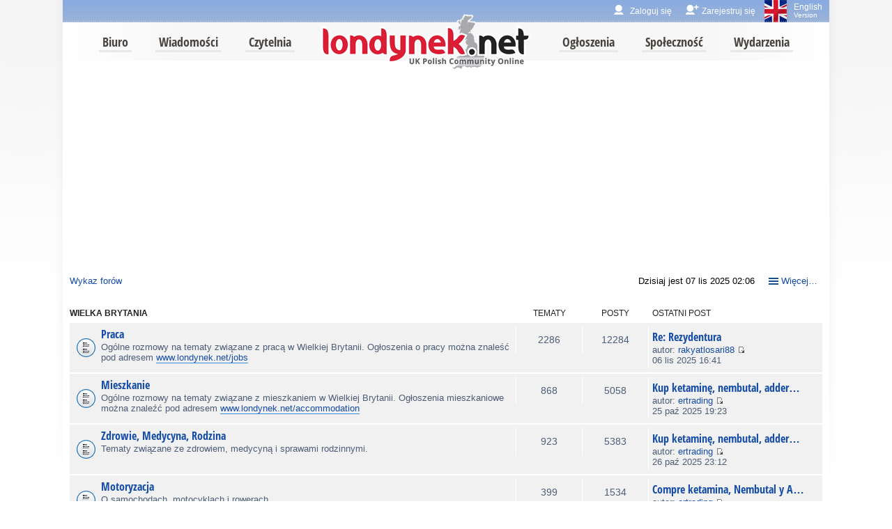

--- FILE ---
content_type: text/html; charset=UTF-8
request_url: https://forum.londynek.net/index.php?sid=3a906b56d85bd95f96a6459a6d939bfb
body_size: 10369
content:
<!DOCTYPE html>
<html dir="ltr" lang="pl">
<head>
<meta charset="utf-8">
<link rel="shortcut icon" href="https://londynek.net/favicon.ico" type="image/x-icon">
<meta name="viewport" content="width=device-width" />

<title>Londynek - Wykaz forów</title>

<meta name="google-site-verification" content="WJA0PskzaKJGt2cIgOvmCCS7cXNIeDskCOViRLuRlEU" />

   <link rel="alternate" type="application/atom+xml" title="Kanał - Londynek" href="http://forum.londynek.net/feed.php" />         <link rel="alternate" type="application/atom+xml" title="Kanał - Nowe tematy" href="http://forum.londynek.net/feed.php?mode=topics" />         

<!--
   phpBB style name: londynek
   Based on style:   prosilver (this is the default phpBB3 style)
   Original author:  Tom Beddard ( http://www.subBlue.com/ )
   Modified by:
-->

<link href="./styles/londynek/theme/print.css?assets_version=9" rel="stylesheet" type="text/css" media="print" title="printonly" />
<link href="./styles/londynek/theme/stylesheet.css?assets_version=9" rel="stylesheet" type="text/css" media="screen, projection" />
<link href="./styles/londynek/theme/pl/stylesheet.css?assets_version=9" rel="stylesheet" type="text/css" media="screen, projection" />
<link href="./styles/londynek/theme/responsive.css?assets_version=9" rel="stylesheet" type="text/css" media="only screen and (max-width: 700px), only screen and (max-device-width: 700px)" />



<!--[if lte IE 9]>
   <link href="./styles/londynek/theme/tweaks.css?assets_version=9" rel="stylesheet" type="text/css" media="screen, projection" />
<![endif]-->





<link rel="stylesheet" type="text/css" href="https://londynek.net/_css/live/forums.css?v=4" />
<link rel="stylesheet" type="text/css" href="./styles/londynek/theme/fonts.css?v=5"/>

<!-- Start Alexa Certify Javascript 

<script type="text/javascript">
_atrk_opts = { atrk_acct:"U1yUj1a0CM00GC", domain:"londynek.net",dynamic: true};
(function() { var as = document.createElement('script'); as.type = 'text/javascript'; as.async = true; as.src = "https://d31qbv1cthcecs.cloudfront.net/atrk.js"; var s = document.getElementsByTagName('script')[0];s.parentNode.insertBefore(as, s); })();
</script>
<noscript><img src="https://d5nxst8fruw4z.cloudfront.net/atrk.gif?account=U1yUj1a0CM00GC" style="display:none" height="1" width="1" alt="" /></noscript>
<!-- End Alexa Certify Javascript -->

</head>
<body id="phpbb" class="nojs notouch section-index ltr ">


<div id="wrap">
   <a id="top" class="anchor" accesskey="t"></a>

       <script type="text/javascript" src="https://cache.consentframework.com/js/pa/23816/c/KMvlh/stub" charset="utf-8"></script>
    <script type="text/javascript" src="https://choices.consentframework.com/js/pa/23816/c/KMvlh/cmp" charset="utf-8" async></script>
    <!-- Yieldrieser //-->
    <script src="https://ajax.googleapis.com/ajax/libs/jquery/3.5.1/jquery.min.js"></script>
    <script type="text/javascript" src="https://cdnjs.cloudflare.com/ajax/libs/jquery-cookie/1.4.1/jquery.cookie.min.js"></script>
    <script src="//cdnjs.cloudflare.com/ajax/libs/postscribe/2.0.8/postscribe.min.js"></script>

    <script>
                        function getCookie2(name) {
                            var value = "; " + document.cookie;
                            var parts = value.split("; " + name + "=");
                            if (parts.length == 2) return parts.pop().split(";").shift();
                          }
                          
                          window.consentCookie = getCookie2('yreuconsent');
                    
                    
                    var adformtag = adformtag || [];
                    adformtag.push(function () {
                        const consent = $.cookie('yreuconsent');
    
                        if (!consent) {
                            return;
                        }
    
                        adformtag.setRequestParam('gdpr', '1'); // default value is 0, set to 1 if user is in GDPR affected area
                        adformtag.setRequestParam('gdpr_consent', consent);
                    });
    
	var googletag = googletag || {};
		googletag.cmd = googletag.cmd || [];

		var g_ads_enabled = typeof g_ads_enabled === "undefined"
			? true
			: g_ads_enabled;

		__tcfapi('getTCData', 2, (tcData, success) => {

	// adsbygoogle
	(() => {
				if (!success || !g_ads_enabled) {
					return;
				}

				const listenerId = tcData.listenerId;
				const eventStatus = tcData.eventStatus;
				if (!eventStatus && tcData.gdprApplies) {
					return;
				}
				if ((eventStatus === "tcloaded" || eventStatus === "useractioncomplete" || eventStatus === "cmpuishown" || !tcData.gdprApplies)) {
					if (!tcData.gdprApplies || (tcData.tcString && tcData.vendor.consents[755] && ((tcData.purpose.consents[1] && !tcData.purposeOneTreatment) || (tcData.publisherCC === 'DE' && tcData.purposeOneTreatment)))) {
						var tgads = document.createElement('script');
						tgads.async = true;
						tgads.setAttribute("data-ad-client", "ca-pub-8071289056154107");
						tgads.src = '//pagead2.googlesyndication.com/pagead/js/adsbygoogle.js';
						var taggads = document.getElementsByTagName('head')[0];
						taggads.appendChild(tgads);
						__tcfapi('removeEventListener', 2, () => {}, listenerId);
					}
				}
	})();

        // gpt
        (() => {
            if (!success || !g_ads_enabled) {
                return;
            }
    
            const listenerId = tcData.listenerId;
            const eventStatus = tcData.eventStatus;
    
            if (!eventStatus && tcData.gdprApplies) {
                return;
            }
    
            if (eventStatus === "tcloaded" || eventStatus === "useractioncomplete" || eventStatus === "cmpuishown" || !tcData.gdprApplies) {
                if (!tcData.gdprApplies || (tcData.tcString && tcData.vendor.consents[755] && (tcData.purpose.consents[1] || ((tcData.purpose.consents[2] || tcData.purpose.legitimateInterests[2]) && tcData.publisherCC === 'DE' && tcData.purposeOneTreatment)))) {
                    var gads = document.createElement('script');
                    gads.async = true;
                    gads.type = 'text/javascript';
                    var useSSL = 'https:' === document.location.protocol;
                    gads.src = (useSSL ? 'https:' : 'http:') +
                        '//www.googletagservices.com/tag/js/gpt.js';
                    var node = document.getElementsByTagName('script')[0];
                    node.parentNode.insertBefore(gads, node);
                    __tcfapi('removeEventListener', 2, () => {}, listenerId);
                }
            }
        })();
    
    
    
        // helper cookie
        (() => {
            if (!success || $.cookie('yreuconsent')) {
                return;
            }
    
            var expires = new Date();
            expires.setTime(expires.getTime() + (10 * 365 * 24 * 60 * 60 * 1000));
    
            $.cookie('yreuconsent', tcData.tcString, {
                path: '/',
                expires: expires
            });
        })();
        function getCookie(name) {
            var value = "; " + document.cookie;
            var parts = value.split("; " + name + "=");
            if (parts.length == 2) return parts.pop().split(";").shift();
          }
          
          window.consentCookie = getCookie('yreuconsent');

	});
    
    </script>    

  <header>
    <div class="cL"></div>
    <div class="top">
      <div class="facebook-like-on-top"></div>
            <nav id="options" class="anonymous">
      <ul>
                    <li><a class="icH login" href="./ucp.php?mode=login&amp;sid=7295ac0b80b5fd3d711b376f80a421c5" title="Zaloguj się na moje konto">Zaloguj się</a></li>
                        <li data-skip-responsive="true"><a class="icH register" href="./ucp.php?mode=register&amp;sid=7295ac0b80b5fd3d711b376f80a421c5" title="Nie masz konta? Zarejestruj się!" role="menuitem">Zarejestruj się</a></li>
            

                              <li><a class="icH lang pl" href="https://londynek.net/en/">English<span>Version</span></a></li>
      </ul>
      </nav>
    <div class="ornament"></div>
    </div>
    <div class="content">
      <nav id="menu">

      <ul class="_clr">
          <li>
            <div class="menuList"><span class="lid"></span><a class="" rel="nofollow" href="https://londynek.net/biuro/">Biuro</a></div>
            <div class="submenuList">
              <table>
                <tr><td><a rel="nofollow" href="https://londynek.net/biuro/FAQ,/biuro/cat?cat_id=12"><span>O nas</span></a></td></tr>
                <tr><td><a rel="nofollow" href="https://londynek.net/biuro/biuro/Dane+kontaktowe+czytelnia,/biuro/cat?cat_id=13"><span>Kontakt</span></a></td></tr>
                <tr><td><a rel="nofollow" href="https://londynek.net/biuro/Dane+kontaktowe+czytelnia,/biuro/cat?cat_id=15"><span>Reklama</span></a></td></tr>
                <tr><td><a rel="nofollow" href="https://londynek.net/biuro/FAQ,/biuro/article?jdnews_id=3173218"><span>FAQ</span></a></td></tr>
              </table>
            </div>
          </li>
          <li>
            <div class="menuList"><span class="lid"></span><a class="" href="https://londynek.net/wiadomosci/">Wiadomości</a></div>
            <div class="submenuList">
              <table>
                <tr><td><a href="https://londynek.net/wiadomosci/cat?cat_id=40"><span>Wielka Brytania</span></a></td></tr>
                <tr><td><a href="https://londynek.net/wiadomosci/cat?cat_id=39"><span>Polska</span></a></td></tr>
                <tr><td><a href="https://londynek.net/wiadomosci/cat?cat_id=46"><span>Irlandia</span></a></td></tr>
                <tr><td><a href="https://londynek.net/wiadomosci/cat?cat_id=45"><span>Źwiat</span></a></td></tr>
                <tr><td><a href="https://londynek.net/wiadomosci/cat?cat_id=41"><span>Sport</span></a></td></tr>
                <tr><td><div class="hrDotted"></div></td></tr>
                <tr><td><a href="https://londynek.net/newslajt/"><span>Londynek Lajt</span></a></td></tr>
                <tr><td><a href="https://londynek.net/ukipedia/" class="title"><span>Ukipedia</span><br><span class="subtitle">Polak na Wyspach</span></a></td></tr>
              </table>
            </div>
          </li>
          <li>
            <div class="menuList"><span class="lid"></span><a class="" href="https://londynek.net/czytelnia/">Czytelnia</a></div>
            <div class="submenuList">
              <table>
                <tr><td><a href="https://londynek.net/czytelnia/"><span>Artykuły</span></a></td></tr>
                <tr><td><a href="https://londynek.net/czytelnia/authors"><span>Profile autorów</span></a></td></tr>
              </table>
            </div>
          </li>
          <li class="logo">

            <a href="https://londynek.net/">londynek.net
                          </a>
          </li>
          <li>
            <div class="menuList"><span class="lid"></span><a class="" href="https://londynek.net/ogloszenia/">Ogłoszenia</a></div>
            <div class="submenuList"><span class="lid"></span>
              <table>
                <tbody><tr>
                  <td><a href="https://londynek.net/ogloszenia/index?action=post_new_ad" class="add"><span>Dodaj ogłoszenie</span></a></td>
                  <td><a href="https://londynek.net/pvt/classifieds" class="cf"><span>Moje ogłoszenia</span></a></td>
                </tr>
                <tr>
                  <td colspan="2"><div class="hrDotted"></div></td>
                </tr>
                <tr>
                  <td><a href="https://londynek.net/accommodation/"><span>Nieruchomości</span></a></td>
                  <td><a href="https://londynek.net/automotive/"><span>Motoryzacja</span></a></td>
                </tr>
                <tr>
                  <td><a href="https://londynek.net/jobs/"><span>Pracę oferują</span></a></td>
                  <td><a href="https://londynek.net/buysell/"><span>Kupię / Sprzedam</span></a></td>
                </tr>
                <tr>
                  <td><a href="https://londynek.net/jobseekers/"><span>Profile kandydatów</span></a></td>
                  <td><a href="https://londynek.net/personals/"><span>Towarzyskie</span></a></td>
                </tr>
                <tr>
                  <td><a href="https://londynek.net/business/"><span>Usługi</span></a></td>
                  <td></td>
                </tr>
                <tr>
                  <td colspan="2"><div class="hrDotted"></div></td>
                </tr>
                <tr>
                  <td><a href="https://londynek.net/linkisponsorowane/"><span>Linki Sponsorowane</span></a></td>
                  <td><a href="https://londynek.net/promocje/"><span>Promocje</span></a></td>
                </tr>
              </tbody></table>
            </div>
          </li>
          <li>
            <div class="menuList"><span class="lid"></span><a class="" href="https://forum.londynek.net/">Społeczność</a></div>
            <div class="submenuList pr15">
              <table>
                <tr><td><a href="https://forum.londynek.net/"><span>Forum</span></a></td></tr>
                <tr><td><a href="https://www.facebook.com/Londynek" target="_blank"><span>Facebook</span></a></td></tr>
                <tr><td><a href="https://twitter.com/londynek" target="_blank"><span>Twitter</span></a></td></tr>
              </table>
            </div>
          </li>
          <li>
            <div class="menuList"><span class="lid"></span><a class="" href="https://londynek.net/wydarzenia/">Wydarzenia</a></div>
            <div class="submenuList right">
              <table>
                <tr><td><a href="https://londynek.net/wydarzenia/"><span>Najbliższe wydarzenia</span></a></td></tr>
                <tr><td><a href="https://londynek.net/wydarzenia/index?tab=2"><span>Mapa wydarzeń</span></a></td></tr>
                <tr><td><a href="https://londynek.net/competitions/"><span>Konkursy</span></a></td></tr>
              </table>
            </div>
          </li>
      </ul>

      </nav>
    </div>
    <div class="cR"></div>
  </header>

<script async src="https://pagead2.googlesyndication.com/pagead/js/adsbygoogle.js"></script>
<!-- +Banner - Responsive - forum -->
<ins class="adsbygoogle"
     style="display:block"
     data-ad-client="ca-pub-8071289056154107"
     data-ad-slot="6349239595"
     data-ad-format="auto"
     data-full-width-responsive="true"></ins>
<script>
     (adsbygoogle = window.adsbygoogle || []).push({});
</script>

   
   <div class="navbar" role="navigation">
  <div class="inner">

  
  <ul id="nav-breadcrumbs" class="linklist navlinks" role="menubar">
            <li class="small-icon breadcrumbs">
                  <span class="crumb"><a href="./index.php?sid=7295ac0b80b5fd3d711b376f80a421c5" accesskey="h" itemtype="http://data-vocabulary.org/Breadcrumb" itemscope="" data-navbar-reference="index">Wykaz forów</a></span>
                </li>
    
          <li class="rightside responsive-search" style="display: none;"><a href="./search.php?sid=7295ac0b80b5fd3d711b376f80a421c5" title="Wyświetla zaawansowane funkcje wyszukiwania" role="menuitem">Szukaj</a></li>
    


    <li id="quick-links" class="rightside small-icon responsive-menu dropdown-container" data-skip-responsive="true">
      <a href="#" class="responsive-menu-link dropdown-trigger">Więcej…</a>
      <div class="dropdown hidden">
        <div class="pointer"><div class="pointer-inner"></div></div>
        <ul class="dropdown-contents" role="menu">
          
                      <li class="separator"></li>
                                                <li class="small-icon icon-search-unanswered"><a href="./search.php?search_id=unanswered&amp;sid=7295ac0b80b5fd3d711b376f80a421c5" role="menuitem">Posty bez odpowiedzi</a></li>
            <li class="small-icon icon-search-active"><a href="./search.php?search_id=active_topics&amp;sid=7295ac0b80b5fd3d711b376f80a421c5" role="menuitem">Aktywne tematy</a></li>
            <li class="separator"></li>
            <li class="small-icon icon-search"><a href="./search.php?sid=7295ac0b80b5fd3d711b376f80a421c5" role="menuitem">Szukaj</a></li>
          
                      <li class="separator"></li>
            <li class="small-icon icon-members"><a href="./memberlist.php?sid=7295ac0b80b5fd3d711b376f80a421c5" role="menuitem">Użytkownicy</a></li>            <!--<li class="small-icon icon-team"><a href="./memberlist.php?mode=team&amp;sid=7295ac0b80b5fd3d711b376f80a421c5" role="menuitem">Zespół administracyjny</a></li>-->                    <li class="separator"></li>

                  </ul>
      </div>
    </li>

        <li class="rightside margin-right-20">
        Dzisiaj jest 07 lis 2025  02:06            </li>
    
  </ul>

  </div>
</div>
   
   <a id="start_here" class="anchor"></a>
   <div id="page-body">
      
      



  

        <div class="forabg">
      <div class="inner">
      <ul class="topiclist">
        <li class="header">
          <dl class="icon">
            <dt><div class="list-inner"><a href="./viewforum.php?f=32&amp;sid=7295ac0b80b5fd3d711b376f80a421c5">Wielka Brytania</a></div></dt>
            <dd class="topics">Tematy</dd>
            <dd class="posts">Posty</dd>
            <dd class="lastpost"><span>Ostatni post</span></dd>
          </dl>
        </li>
      </ul>
      <ul class="topiclist forums">
    
  
  
  

      
      <li class="row">
      <dl class="icon forum_read">
        <dt title="Nie ma nieprzeczytanych postów">
                    <div class="list-inner">
            <!-- <a class="feed-icon-forum" title="Kanał - Praca" href="http://forum.londynek.net/feed.php?f=15"><img src="./styles/londynek/theme/images/feed.gif" alt="Kanał - Praca" /></a> -->

                        <a href="./viewforum.php?f=15&amp;sid=7295ac0b80b5fd3d711b376f80a421c5" class="forumtitle">Praca</a>
                        <br />Ogólne rozmowy na tematy związane z pracą w Wielkiej Brytanii. Ogłoszenia o pracy można znaleść pod adresem <a href="http://londynek.net/jobs" class="postlink">www.londynek.net/jobs</a>
            
                        <div class="responsive-show" style="display: none;">
                              Tematy: <strong>2286</strong>
                          </div>
                      </div>
        </dt>
                  <dd class="topics">2286 <dfn>Tematy</dfn></dd>
          <dd class="posts">12284 <dfn>Posty</dfn></dd>
          <dd class="lastpost"><span>
                        <dfn>Ostatni post</dfn>
                                        <a href="./viewtopic.php?f=15&amp;p=568316&amp;sid=7295ac0b80b5fd3d711b376f80a421c5#p568316" title="Re: Rezydentura" class="lastsubject">Re: Rezydentura</a> <br />
                        autor: <a href="./memberlist.php?mode=viewprofile&amp;u=25810&amp;sid=7295ac0b80b5fd3d711b376f80a421c5" class="username">rakyatlosari88</a>
            <a href="./viewtopic.php?f=15&amp;p=568316&amp;sid=7295ac0b80b5fd3d711b376f80a421c5#p568316"><span class="imageset icon_topic_latest" title="Wyświetl najnowszy post">Wyświetl najnowszy post</span></a> <br />06 lis 2025  16:41</span>
          </dd>
              </dl>
    </li>
  
  
  

      
      <li class="row">
      <dl class="icon forum_read">
        <dt title="Nie ma nieprzeczytanych postów">
                    <div class="list-inner">
            <!-- <a class="feed-icon-forum" title="Kanał - Mieszkanie" href="http://forum.londynek.net/feed.php?f=16"><img src="./styles/londynek/theme/images/feed.gif" alt="Kanał - Mieszkanie" /></a> -->

                        <a href="./viewforum.php?f=16&amp;sid=7295ac0b80b5fd3d711b376f80a421c5" class="forumtitle">Mieszkanie</a>
                        <br />Ogólne rozmowy na tematy związane z mieszkaniem w Wielkiej Brytanii. Ogłoszenia mieszkaniowe można znaleźć pod adresem <a href="http://londynek.net/accommodation" class="postlink">www.londynek.net/accommodation</a>
            
                        <div class="responsive-show" style="display: none;">
                              Tematy: <strong>868</strong>
                          </div>
                      </div>
        </dt>
                  <dd class="topics">868 <dfn>Tematy</dfn></dd>
          <dd class="posts">5058 <dfn>Posty</dfn></dd>
          <dd class="lastpost"><span>
                        <dfn>Ostatni post</dfn>
                                        <a href="./viewtopic.php?f=16&amp;p=568293&amp;sid=7295ac0b80b5fd3d711b376f80a421c5#p568293" title="Kup ketaminę, nembutal, adderall online (WhatsApp: +33605687109)" class="lastsubject">Kup ketaminę, nembutal, adder…</a> <br />
                        autor: <a href="./memberlist.php?mode=viewprofile&amp;u=25795&amp;sid=7295ac0b80b5fd3d711b376f80a421c5" class="username">ertrading</a>
            <a href="./viewtopic.php?f=16&amp;p=568293&amp;sid=7295ac0b80b5fd3d711b376f80a421c5#p568293"><span class="imageset icon_topic_latest" title="Wyświetl najnowszy post">Wyświetl najnowszy post</span></a> <br />25 paź 2025  19:23</span>
          </dd>
              </dl>
    </li>
  
  
  

      
      <li class="row">
      <dl class="icon forum_read">
        <dt title="Nie ma nieprzeczytanych postów">
                    <div class="list-inner">
            <!-- <a class="feed-icon-forum" title="Kanał - Zdrowie, Medycyna, Rodzina" href="http://forum.londynek.net/feed.php?f=20"><img src="./styles/londynek/theme/images/feed.gif" alt="Kanał - Zdrowie, Medycyna, Rodzina" /></a> -->

                        <a href="./viewforum.php?f=20&amp;sid=7295ac0b80b5fd3d711b376f80a421c5" class="forumtitle">Zdrowie, Medycyna, Rodzina</a>
                        <br />Tematy związane ze zdrowiem, medycyną i sprawami rodzinnymi.
            
                        <div class="responsive-show" style="display: none;">
                              Tematy: <strong>923</strong>
                          </div>
                      </div>
        </dt>
                  <dd class="topics">923 <dfn>Tematy</dfn></dd>
          <dd class="posts">5383 <dfn>Posty</dfn></dd>
          <dd class="lastpost"><span>
                        <dfn>Ostatni post</dfn>
                                        <a href="./viewtopic.php?f=20&amp;p=568312&amp;sid=7295ac0b80b5fd3d711b376f80a421c5#p568312" title="Kup ketaminę, nembutal, adderall online (WhatsApp: +33605687109)" class="lastsubject">Kup ketaminę, nembutal, adder…</a> <br />
                        autor: <a href="./memberlist.php?mode=viewprofile&amp;u=25795&amp;sid=7295ac0b80b5fd3d711b376f80a421c5" class="username">ertrading</a>
            <a href="./viewtopic.php?f=20&amp;p=568312&amp;sid=7295ac0b80b5fd3d711b376f80a421c5#p568312"><span class="imageset icon_topic_latest" title="Wyświetl najnowszy post">Wyświetl najnowszy post</span></a> <br />26 paź 2025  23:12</span>
          </dd>
              </dl>
    </li>
  
  
  

      
      <li class="row">
      <dl class="icon forum_read">
        <dt title="Nie ma nieprzeczytanych postów">
                    <div class="list-inner">
            <!-- <a class="feed-icon-forum" title="Kanał - Motoryzacja" href="http://forum.londynek.net/feed.php?f=21"><img src="./styles/londynek/theme/images/feed.gif" alt="Kanał - Motoryzacja" /></a> -->

                        <a href="./viewforum.php?f=21&amp;sid=7295ac0b80b5fd3d711b376f80a421c5" class="forumtitle">Motoryzacja</a>
                        <br />O samochodach, motocyklach i rowerach ...
            
                        <div class="responsive-show" style="display: none;">
                              Tematy: <strong>399</strong>
                          </div>
                      </div>
        </dt>
                  <dd class="topics">399 <dfn>Tematy</dfn></dd>
          <dd class="posts">1534 <dfn>Posty</dfn></dd>
          <dd class="lastpost"><span>
                        <dfn>Ostatni post</dfn>
                                        <a href="./viewtopic.php?f=21&amp;p=568296&amp;sid=7295ac0b80b5fd3d711b376f80a421c5#p568296" title="Compre ketamina, Nembutal y Adderall en línea (WhatsApp: +33605687109)" class="lastsubject">Compre ketamina, Nembutal y A…</a> <br />
                        autor: <a href="./memberlist.php?mode=viewprofile&amp;u=25795&amp;sid=7295ac0b80b5fd3d711b376f80a421c5" class="username">ertrading</a>
            <a href="./viewtopic.php?f=21&amp;p=568296&amp;sid=7295ac0b80b5fd3d711b376f80a421c5#p568296"><span class="imageset icon_topic_latest" title="Wyświetl najnowszy post">Wyświetl najnowszy post</span></a> <br />25 paź 2025  20:07</span>
          </dd>
              </dl>
    </li>
  
  
  

      
      <li class="row">
      <dl class="icon forum_read">
        <dt title="Nie ma nieprzeczytanych postów">
                    <div class="list-inner">
            <!-- <a class="feed-icon-forum" title="Kanał - Prawo" href="http://forum.londynek.net/feed.php?f=24"><img src="./styles/londynek/theme/images/feed.gif" alt="Kanał - Prawo" /></a> -->

                        <a href="./viewforum.php?f=24&amp;sid=7295ac0b80b5fd3d711b376f80a421c5" class="forumtitle">Prawo</a>
                        <br />O wszystkim na tematy prawne
            
                        <div class="responsive-show" style="display: none;">
                              Tematy: <strong>1523</strong>
                          </div>
                      </div>
        </dt>
                  <dd class="topics">1523 <dfn>Tematy</dfn></dd>
          <dd class="posts">8663 <dfn>Posty</dfn></dd>
          <dd class="lastpost"><span>
                        <dfn>Ostatni post</dfn>
                                        <a href="./viewtopic.php?f=24&amp;p=568303&amp;sid=7295ac0b80b5fd3d711b376f80a421c5#p568303" title="Koop ketamine, Nembutal en Adderall online (WhatsApp: +33605687109)" class="lastsubject">Koop ketamine, Nembutal en Ad…</a> <br />
                        autor: <a href="./memberlist.php?mode=viewprofile&amp;u=25795&amp;sid=7295ac0b80b5fd3d711b376f80a421c5" class="username">ertrading</a>
            <a href="./viewtopic.php?f=24&amp;p=568303&amp;sid=7295ac0b80b5fd3d711b376f80a421c5#p568303"><span class="imageset icon_topic_latest" title="Wyświetl najnowszy post">Wyświetl najnowszy post</span></a> <br />25 paź 2025  22:21</span>
          </dd>
              </dl>
    </li>
  
  
  

      
      <li class="row">
      <dl class="icon forum_read">
        <dt title="Nie ma nieprzeczytanych postów">
                    <div class="list-inner">
            <!-- <a class="feed-icon-forum" title="Kanał - Edukacja" href="http://forum.londynek.net/feed.php?f=25"><img src="./styles/londynek/theme/images/feed.gif" alt="Kanał - Edukacja" /></a> -->

                        <a href="./viewforum.php?f=25&amp;sid=7295ac0b80b5fd3d711b376f80a421c5" class="forumtitle">Edukacja</a>
                        <br />Uczelinie, gimnazja, przedszkola ...
            
                        <div class="responsive-show" style="display: none;">
                              Tematy: <strong>581</strong>
                          </div>
                      </div>
        </dt>
                  <dd class="topics">581 <dfn>Tematy</dfn></dd>
          <dd class="posts">3078 <dfn>Posty</dfn></dd>
          <dd class="lastpost"><span>
                        <dfn>Ostatni post</dfn>
                                        <a href="./viewtopic.php?f=25&amp;p=568313&amp;sid=7295ac0b80b5fd3d711b376f80a421c5#p568313" title="Looking for the Best Digital Marketing Course in Amritsar? Here’s What I Found!" class="lastsubject">Looking for the Best Digital …</a> <br />
                        autor: <a href="./memberlist.php?mode=viewprofile&amp;u=25799&amp;sid=7295ac0b80b5fd3d711b376f80a421c5" class="username">amritsardigitalacademy</a>
            <a href="./viewtopic.php?f=25&amp;p=568313&amp;sid=7295ac0b80b5fd3d711b376f80a421c5#p568313"><span class="imageset icon_topic_latest" title="Wyświetl najnowszy post">Wyświetl najnowszy post</span></a> <br />29 paź 2025  06:55</span>
          </dd>
              </dl>
    </li>
  
  
  

      
      <li class="row">
      <dl class="icon forum_read">
        <dt title="Nie ma nieprzeczytanych postów">
                    <div class="list-inner">
            <!-- <a class="feed-icon-forum" title="Kanał - Muzyka/Muzycy/Koncerty" href="http://forum.londynek.net/feed.php?f=26"><img src="./styles/londynek/theme/images/feed.gif" alt="Kanał - Muzyka/Muzycy/Koncerty" /></a> -->

                        <a href="./viewforum.php?f=26&amp;sid=7295ac0b80b5fd3d711b376f80a421c5" class="forumtitle">Muzyka/Muzycy/Koncerty</a>
                        <br />Tematy związane z ogólnie pojętą muzyką. Więcej o koncertach i imprezach można dowiedzieć się na stronie <a href="http://londynek.net/wydarzenia/" class="postlink">www.londynek.net/wydarzenia/</a> można tam również dodać wydarzenie które ukarze się na stronie głównej londynek.net
            
                        <div class="responsive-show" style="display: none;">
                              Tematy: <strong>293</strong>
                          </div>
                      </div>
        </dt>
                  <dd class="topics">293 <dfn>Tematy</dfn></dd>
          <dd class="posts">755 <dfn>Posty</dfn></dd>
          <dd class="lastpost"><span>
                        <dfn>Ostatni post</dfn>
                                        <a href="./viewtopic.php?f=26&amp;p=126042&amp;sid=7295ac0b80b5fd3d711b376f80a421c5#p126042" title="(HTTPS://VAILD.WORK)Buy Valid Clone ATM Card )Dumps track 1&amp;2 pin Fulls Cvv Online Shopping WU Transfer, Bank Logs" class="lastsubject">(HTTPS://VAILD.WORK)Buy Valid…</a> <br />
                        autor: <a href="./memberlist.php?mode=viewprofile&amp;u=25778&amp;sid=7295ac0b80b5fd3d711b376f80a421c5" class="username">dumpsatm</a>
            <a href="./viewtopic.php?f=26&amp;p=126042&amp;sid=7295ac0b80b5fd3d711b376f80a421c5#p126042"><span class="imageset icon_topic_latest" title="Wyświetl najnowszy post">Wyświetl najnowszy post</span></a> <br />19 lis 2020  14:05</span>
          </dd>
              </dl>
    </li>
  
  
  

      
      <li class="row">
      <dl class="icon forum_read">
        <dt title="Nie ma nieprzeczytanych postów">
                    <div class="list-inner">
            <!-- <a class="feed-icon-forum" title="Kanał - Wycieczki i wakacje" href="http://forum.londynek.net/feed.php?f=22"><img src="./styles/londynek/theme/images/feed.gif" alt="Kanał - Wycieczki i wakacje" /></a> -->

                        <a href="./viewforum.php?f=22&amp;sid=7295ac0b80b5fd3d711b376f80a421c5" class="forumtitle">Wycieczki i wakacje</a>
                        <br />Wycieczki, spacery, spotkania, miejsca do zwiedzania, wakacje
            
                        <div class="responsive-show" style="display: none;">
                              Tematy: <strong>252</strong>
                          </div>
                      </div>
        </dt>
                  <dd class="topics">252 <dfn>Tematy</dfn></dd>
          <dd class="posts">1180 <dfn>Posty</dfn></dd>
          <dd class="lastpost"><span>
                        <dfn>Ostatni post</dfn>
                                        <a href="./viewtopic.php?f=22&amp;p=126351&amp;sid=7295ac0b80b5fd3d711b376f80a421c5#p126351" title="(HTTPS://VAILD.WORK)Sell EMV SOFTWARE GOOD OMNIKEY()MCR 200, ACR 38, ACR 92, ACR 122, EMV 160, EMV 200 Track 1&amp;2 vendor" class="lastsubject">(HTTPS://VAILD.WORK)Sell EMV …</a> <br />
                        autor: <a href="./memberlist.php?mode=viewprofile&amp;u=25778&amp;sid=7295ac0b80b5fd3d711b376f80a421c5" class="username">dumpsatm</a>
            <a href="./viewtopic.php?f=22&amp;p=126351&amp;sid=7295ac0b80b5fd3d711b376f80a421c5#p126351"><span class="imageset icon_topic_latest" title="Wyświetl najnowszy post">Wyświetl najnowszy post</span></a> <br />11 wrz 2021  11:54</span>
          </dd>
              </dl>
    </li>
  
  
  

      
      <li class="row">
      <dl class="icon forum_read">
        <dt title="Nie ma nieprzeczytanych postów">
                    <div class="list-inner">
            <!-- <a class="feed-icon-forum" title="Kanał - Sprawy codzienne" href="http://forum.londynek.net/feed.php?f=29"><img src="./styles/londynek/theme/images/feed.gif" alt="Kanał - Sprawy codzienne" /></a> -->

                        <a href="./viewforum.php?f=29&amp;sid=7295ac0b80b5fd3d711b376f80a421c5" class="forumtitle">Sprawy codzienne</a>
                        <br />Tutaj zamieszczamy pytania dotyczące życia na wyspach, które nie kwalifikują się do innych kategorii 
            
                        <div class="responsive-show" style="display: none;">
                              Tematy: <strong>1046</strong>
                          </div>
                      </div>
        </dt>
                  <dd class="topics">1046 <dfn>Tematy</dfn></dd>
          <dd class="posts">6235 <dfn>Posty</dfn></dd>
          <dd class="lastpost"><span>
                        <dfn>Ostatni post</dfn>
                                        <a href="./viewtopic.php?f=29&amp;p=126488&amp;sid=7295ac0b80b5fd3d711b376f80a421c5#p126488" title="Najlepsza Polska Telewizja (Android, Komputer, Tablet)" class="lastsubject">Najlepsza Polska Telewizja (A…</a> <br />
                        autor: <a href="./memberlist.php?mode=viewprofile&amp;u=21420&amp;sid=7295ac0b80b5fd3d711b376f80a421c5" class="username">dragon20010</a>
            <a href="./viewtopic.php?f=29&amp;p=126488&amp;sid=7295ac0b80b5fd3d711b376f80a421c5#p126488"><span class="imageset icon_topic_latest" title="Wyświetl najnowszy post">Wyświetl najnowszy post</span></a> <br />28 gru 2021  03:53</span>
          </dd>
              </dl>
    </li>
  
  
  

      
      <li class="row">
      <dl class="icon forum_read">
        <dt title="Nie ma nieprzeczytanych postów">
                    <div class="list-inner">
            <!-- <a class="feed-icon-forum" title="Kanał - Hyde Park" href="http://forum.londynek.net/feed.php?f=1"><img src="./styles/londynek/theme/images/feed.gif" alt="Kanał - Hyde Park" /></a> -->

                        <a href="./viewforum.php?f=1&amp;sid=7295ac0b80b5fd3d711b376f80a421c5" class="forumtitle">Hyde Park</a>
                        <br />O wszystkim i o niczym forum ogólne bez ograniczeń terytorialnych
            
                        <div class="responsive-show" style="display: none;">
                              Tematy: <strong>4969</strong>
                          </div>
                      </div>
        </dt>
                  <dd class="topics">4969 <dfn>Tematy</dfn></dd>
          <dd class="posts">54347 <dfn>Posty</dfn></dd>
          <dd class="lastpost"><span>
                        <dfn>Ostatni post</dfn>
                                        <a href="./viewtopic.php?f=1&amp;p=568315&amp;sid=7295ac0b80b5fd3d711b376f80a421c5#p568315" title="l4 online" class="lastsubject">l4 online</a> <br />
                        autor: <a href="./memberlist.php?mode=viewprofile&amp;u=20655&amp;sid=7295ac0b80b5fd3d711b376f80a421c5" class="username">klotecka</a>
            <a href="./viewtopic.php?f=1&amp;p=568315&amp;sid=7295ac0b80b5fd3d711b376f80a421c5#p568315"><span class="imageset icon_topic_latest" title="Wyświetl najnowszy post">Wyświetl najnowszy post</span></a> <br />03 lis 2025  10:29</span>
          </dd>
              </dl>
    </li>
  
  
        </ul>

      </div>
    </div>
  

        <div class="forabg">
      <div class="inner">
      <ul class="topiclist">
        <li class="header">
          <dl class="icon">
            <dt><div class="list-inner"><a href="./viewforum.php?f=33&amp;sid=7295ac0b80b5fd3d711b376f80a421c5">Regiony UK</a></div></dt>
            <dd class="topics">Tematy</dd>
            <dd class="posts">Posty</dd>
            <dd class="lastpost"><span>Ostatni post</span></dd>
          </dl>
        </li>
      </ul>
      <ul class="topiclist forums">
    
  
  
  

      
      <li class="row">
      <dl class="icon forum_read">
        <dt title="Nie ma nieprzeczytanych postów">
                    <div class="list-inner">
            <!-- <a class="feed-icon-forum" title="Kanał - GREATER LONDON" href="http://forum.londynek.net/feed.php?f=5"><img src="./styles/londynek/theme/images/feed.gif" alt="Kanał - GREATER LONDON" /></a> -->

                        <a href="./viewforum.php?f=5&amp;sid=7295ac0b80b5fd3d711b376f80a421c5" class="forumtitle">GREATER LONDON</a>
                        <br />Wszystko co dotyczy miasta Londyn
            
                        <div class="responsive-show" style="display: none;">
                              Tematy: <strong>683</strong>
                          </div>
                      </div>
        </dt>
                  <dd class="topics">683 <dfn>Tematy</dfn></dd>
          <dd class="posts">3766 <dfn>Posty</dfn></dd>
          <dd class="lastpost"><span>
                        <dfn>Ostatni post</dfn>
                                        <a href="./viewtopic.php?f=5&amp;p=568287&amp;sid=7295ac0b80b5fd3d711b376f80a421c5#p568287" title="Re: Transformer Model Development Service Cost" class="lastsubject">Re: Transformer Model Develop…</a> <br />
                        autor: <a href="./memberlist.php?mode=viewprofile&amp;u=25785&amp;sid=7295ac0b80b5fd3d711b376f80a421c5" class="username">Mariee</a>
            <a href="./viewtopic.php?f=5&amp;p=568287&amp;sid=7295ac0b80b5fd3d711b376f80a421c5#p568287"><span class="imageset icon_topic_latest" title="Wyświetl najnowszy post">Wyświetl najnowszy post</span></a> <br />18 paź 2025  16:01</span>
          </dd>
              </dl>
    </li>
  
  
  

      
      <li class="row">
      <dl class="icon forum_read">
        <dt title="Nie ma nieprzeczytanych postów">
                    <div class="list-inner">
            <!-- <a class="feed-icon-forum" title="Kanał - England and Wales" href="http://forum.londynek.net/feed.php?f=3"><img src="./styles/londynek/theme/images/feed.gif" alt="Kanał - England and Wales" /></a> -->

                        <a href="./viewforum.php?f=3&amp;sid=7295ac0b80b5fd3d711b376f80a421c5" class="forumtitle">England and Wales</a>
                        <br />Anglia i Walia - poza Londynem
<br />
            
                        <div class="responsive-show" style="display: none;">
                              Tematy: <strong>328</strong>
                          </div>
                      </div>
        </dt>
                  <dd class="topics">328 <dfn>Tematy</dfn></dd>
          <dd class="posts">602 <dfn>Posty</dfn></dd>
          <dd class="lastpost"><span>
                        <dfn>Ostatni post</dfn>
                                        <a href="./viewtopic.php?f=3&amp;p=126388&amp;sid=7295ac0b80b5fd3d711b376f80a421c5#p126388" title="(HTTPS://VAILD.WORK)Dumps Store Cloing Cards In-House Skimmers()Skimming Network Manual Swipe to read and/or write card" class="lastsubject">(HTTPS://VAILD.WORK)Dumps Sto…</a> <br />
                        autor: <a href="./memberlist.php?mode=viewprofile&amp;u=25778&amp;sid=7295ac0b80b5fd3d711b376f80a421c5" class="username">dumpsatm</a>
            <a href="./viewtopic.php?f=3&amp;p=126388&amp;sid=7295ac0b80b5fd3d711b376f80a421c5#p126388"><span class="imageset icon_topic_latest" title="Wyświetl najnowszy post">Wyświetl najnowszy post</span></a> <br />21 paź 2021  15:16</span>
          </dd>
              </dl>
    </li>
  
  
  

      
      <li class="row">
      <dl class="icon forum_read">
        <dt title="Nie ma nieprzeczytanych postów">
                    <div class="list-inner">
            <!-- <a class="feed-icon-forum" title="Kanał - Scotland" href="http://forum.londynek.net/feed.php?f=9"><img src="./styles/londynek/theme/images/feed.gif" alt="Kanał - Scotland" /></a> -->

                        <a href="./viewforum.php?f=9&amp;sid=7295ac0b80b5fd3d711b376f80a421c5" class="forumtitle">Scotland</a>
                        <br />Borders, Grampian,
<br />Highland, Lothian, Shetland,
<br />Strathclyde, Tayside, Western Isles,
<br />Dundee, Edinburgh, Glasgow, Inverness
            
                        <div class="responsive-show" style="display: none;">
                              Tematy: <strong>29</strong>
                          </div>
                      </div>
        </dt>
                  <dd class="topics">29 <dfn>Tematy</dfn></dd>
          <dd class="posts">64 <dfn>Posty</dfn></dd>
          <dd class="lastpost"><span>
                        <dfn>Ostatni post</dfn>
                                        <a href="./viewtopic.php?f=9&amp;p=125663&amp;sid=7295ac0b80b5fd3d711b376f80a421c5#p125663" title="ANKIETA - Filologia Angielska - Uniwersytet Gdański" class="lastsubject">ANKIETA - Filologia Angielska…</a> <br />
                        autor: <a href="./memberlist.php?mode=viewprofile&amp;u=20055&amp;sid=7295ac0b80b5fd3d711b376f80a421c5" class="username">JoJoJoanna</a>
            <a href="./viewtopic.php?f=9&amp;p=125663&amp;sid=7295ac0b80b5fd3d711b376f80a421c5#p125663"><span class="imageset icon_topic_latest" title="Wyświetl najnowszy post">Wyświetl najnowszy post</span></a> <br />13 mar 2020  10:33</span>
          </dd>
              </dl>
    </li>
  
  
  

      
      <li class="row">
      <dl class="icon forum_read">
        <dt title="Nie ma nieprzeczytanych postów">
                    <div class="list-inner">
            <!-- <a class="feed-icon-forum" title="Kanał - Ireland" href="http://forum.londynek.net/feed.php?f=31"><img src="./styles/londynek/theme/images/feed.gif" alt="Kanał - Ireland" /></a> -->

                        <a href="./viewforum.php?f=31&amp;sid=7295ac0b80b5fd3d711b376f80a421c5" class="forumtitle">Ireland</a>
                        <br />Forum dla Irlandii - RoI oraz Polnocnej
            
                        <div class="responsive-show" style="display: none;">
                              Tematy: <strong>7</strong>
                          </div>
                      </div>
        </dt>
                  <dd class="topics">7 <dfn>Tematy</dfn></dd>
          <dd class="posts">15 <dfn>Posty</dfn></dd>
          <dd class="lastpost"><span>
                        <dfn>Ostatni post</dfn>
                                        <a href="./viewtopic.php?f=31&amp;p=124432&amp;sid=7295ac0b80b5fd3d711b376f80a421c5#p124432" title="Easy Documents-https://www.easydocumentsonline.com/-Get PASSPORTS,DRIVERS LICENSE,SSN,ID CARDS,CLONNED CARDS,COUNTERFIET" class="lastsubject">Easy Documents-https://www.ea…</a> <br />
                        autor: <a href="./memberlist.php?mode=viewprofile&amp;u=25756&amp;sid=7295ac0b80b5fd3d711b376f80a421c5" class="username">chrisdocs</a>
            <a href="./viewtopic.php?f=31&amp;p=124432&amp;sid=7295ac0b80b5fd3d711b376f80a421c5#p124432"><span class="imageset icon_topic_latest" title="Wyświetl najnowszy post">Wyświetl najnowszy post</span></a> <br />13 sty 2019  12:29</span>
          </dd>
              </dl>
    </li>
  
  
        </ul>

      </div>
    </div>
  

        <div class="forabg">
      <div class="inner">
      <ul class="topiclist">
        <li class="header">
          <dl class="icon">
            <dt><div class="list-inner"><a href="./viewforum.php?f=36&amp;sid=7295ac0b80b5fd3d711b376f80a421c5">Pozostałe</a></div></dt>
            <dd class="topics">Tematy</dd>
            <dd class="posts">Posty</dd>
            <dd class="lastpost"><span>Ostatni post</span></dd>
          </dl>
        </li>
      </ul>
      <ul class="topiclist forums">
    
  
  
  

      
      <li class="row">
      <dl class="icon forum_read">
        <dt title="Nie ma nieprzeczytanych postów">
                    <div class="list-inner">
            <!-- <a class="feed-icon-forum" title="Kanał - Londynek.net i forum" href="http://forum.londynek.net/feed.php?f=14"><img src="./styles/londynek/theme/images/feed.gif" alt="Kanał - Londynek.net i forum" /></a> -->

                        <a href="./viewforum.php?f=14&amp;sid=7295ac0b80b5fd3d711b376f80a421c5" class="forumtitle">Londynek.net i forum</a>
                        <br />Forum techniczne: Uwagi i komentarze na temat londynka i forum
            
                        <div class="responsive-show" style="display: none;">
                              Tematy: <strong>74</strong>
                          </div>
                      </div>
        </dt>
                  <dd class="topics">74 <dfn>Tematy</dfn></dd>
          <dd class="posts">458 <dfn>Posty</dfn></dd>
          <dd class="lastpost"><span>
                        <dfn>Ostatni post</dfn>
                                        <a href="./viewtopic.php?f=14&amp;p=568314&amp;sid=7295ac0b80b5fd3d711b376f80a421c5#p568314" title="Quick Thoughts on My Speedmaster Super Clone" class="lastsubject">Quick Thoughts on My Speedmas…</a> <br />
                        autor: <a href="./memberlist.php?mode=viewprofile&amp;u=25806&amp;sid=7295ac0b80b5fd3d711b376f80a421c5" class="username">Emmawilson</a>
            <a href="./viewtopic.php?f=14&amp;p=568314&amp;sid=7295ac0b80b5fd3d711b376f80a421c5#p568314"><span class="imageset icon_topic_latest" title="Wyświetl najnowszy post">Wyświetl najnowszy post</span></a> <br />03 lis 2025  05:39</span>
          </dd>
              </dl>
    </li>
  
  
  

      
      <li class="row">
      <dl class="icon forum_read_locked">
        <dt title="Forum zablokowane">
                    <div class="list-inner">
            <!-- <a class="feed-icon-forum" title="Kanał - Śmietnik" href="http://forum.londynek.net/feed.php?f=27"><img src="./styles/londynek/theme/images/feed.gif" alt="Kanał - Śmietnik" /></a> -->

                        <a href="./viewforum.php?f=27&amp;sid=7295ac0b80b5fd3d711b376f80a421c5" class="forumtitle">Śmietnik</a>
                        <br />wszystko co nadaje się nigdzie czyli śmietnik
            
                        <div class="responsive-show" style="display: none;">
                              Tematy: <strong>1216</strong>
                          </div>
                      </div>
        </dt>
                  <dd class="topics">1216 <dfn>Tematy</dfn></dd>
          <dd class="posts">5884 <dfn>Posty</dfn></dd>
          <dd class="lastpost"><span>
                        <dfn>Ostatni post</dfn>
                                        <a href="./viewtopic.php?f=27&amp;p=114533&amp;sid=7295ac0b80b5fd3d711b376f80a421c5#p114533" title="SPRZEDAM bilet na prom DOVER-DUNKIERKA 19 grudzien tanio" class="lastsubject">SPRZEDAM bilet na prom DOVER-…</a> <br />
                        autor: <a href="./memberlist.php?mode=viewprofile&amp;u=16501&amp;sid=7295ac0b80b5fd3d711b376f80a421c5" class="username">marzena1965</a>
            <a href="./viewtopic.php?f=27&amp;p=114533&amp;sid=7295ac0b80b5fd3d711b376f80a421c5#p114533"><span class="imageset icon_topic_latest" title="Wyświetl najnowszy post">Wyświetl najnowszy post</span></a> <br />11 gru 2015  07:13</span>
          </dd>
              </dl>
    </li>
  
        </ul>

      </div>
    </div>
    

   <form method="post" action="./ucp.php?mode=login&amp;sid=7295ac0b80b5fd3d711b376f80a421c5" class="headerspace">
   <h3><a href="./ucp.php?mode=login&amp;sid=7295ac0b80b5fd3d711b376f80a421c5">Zaloguj się</a>&nbsp; &bull; &nbsp;<a href="./ucp.php?mode=register&amp;sid=7295ac0b80b5fd3d711b376f80a421c5">Zarejestruj się</a></h3>
      <fieldset class="quick-login">
         <label for="username"><span>Nazwa użytkownika/Email:</span> <input type="text" name="username" id="username" size="10" class="inputbox" title="Nazwa użytkownika/Email" /></label>
         <label for="password"><span>Hasło:</span> <input type="password" name="password" id="password" size="10" class="inputbox" title="Hasło" /></label>
                              <span class="responsive-hide">|</span> <label for="autologin">Zapamiętaj mnie <input type="checkbox" name="autologin" id="autologin" /></label>
                  <input type="submit" name="login" value="Zaloguj się" class="button2" />
         <input type="hidden" name="redirect" value="./index.php?sid=7295ac0b80b5fd3d711b376f80a421c5" />

      </fieldset>
   </form>


   <div class="stat-block online-list">
      <h3><a href="./viewonline.php?sid=7295ac0b80b5fd3d711b376f80a421c5">Kto jest online</a></h3>      <p>
                  Jest <strong>620.</strong> użytkowników online :: 4. zarejestrowanych, 0. ukrytych i 616. gości (wg danych z ostatnich 5. minut)<br />Najwięcej użytkowników (<strong>3012</strong>) było online 13 paź 2025  20:06<br /> <br />Zarejestrowani użytkownicy: <a href="./memberlist.php?mode=viewprofile&amp;u=22729&amp;sid=7295ac0b80b5fd3d711b376f80a421c5" class="username">bertusGB</a>
         <br /><em>Legenda – kolory grup: <a style="color:#AA0000" href="./memberlist.php?mode=group&amp;g=14660&amp;sid=7295ac0b80b5fd3d711b376f80a421c5">Administratorzy</a>, <a style="color:#00AA00" href="./memberlist.php?mode=group&amp;g=14659&amp;sid=7295ac0b80b5fd3d711b376f80a421c5">Moderatorzy globalni</a></em>               </p>
   </div>


   <div class="stat-block statistics">
      <h3>Statystyki</h3>
      <p>
                  Liczba postów: <strong>554733</strong> &bull; Liczba tematów: <strong>450322</strong> &bull; Liczba użytkowników: <strong>24694</strong> &bull; Ostatnio zarejestrowany użytkownik: <strong><a href="./memberlist.php?mode=viewprofile&amp;u=25810&amp;sid=7295ac0b80b5fd3d711b376f80a421c5" class="username">rakyatlosari88</a></strong>
               </p>
   </div>


         </div>


<div id="page-footer">
   <div class="navbar">
	<div class="inner">

	<ul id="nav-footer" class="linklist bulletin" role="menubar">
    <li class="breadcrumbs">
									<span class="crumb"><a href="./index.php?sid=7295ac0b80b5fd3d711b376f80a421c5" data-navbar-reference="index">Wykaz forów</a></span>
					</li>
		
				<li class="rightside">Strefa czasowa <abbr title="Europa/Londyn">GMT+00:00</abbr></li>
							<li class="small-icon icon-delete-cookies rightside"><a href="./ucp.php?mode=delete_cookies&amp;sid=7295ac0b80b5fd3d711b376f80a421c5" data-ajax="true" data-refresh="true" role="menuitem">Usuń ciasteczka witryny</a></li>
			<li class="small-icon icon-members rightside" data-last-responsive="true"><a href="./memberlist.php?sid=7295ac0b80b5fd3d711b376f80a421c5" title="Wyświetl pełną listę użytkowników" role="menuitem">Użytkownicy</a></li>				      <!--  <li class="small-icon icon-team rightside" data-last-responsive="true"><a href="./memberlist.php?mode=team&amp;sid=7295ac0b80b5fd3d711b376f80a421c5" role="menuitem">Zespół administracyjny</a></li> -->					</ul>

	</div>
</div>
   
   <div id="darkenwrapper" data-ajax-error-title="Błąd AJAX" data-ajax-error-text="Twoje żądanie nie zostało przetworzone." data-ajax-error-text-abort="Użytkownik usunął żądanie." data-ajax-error-text-timeout="Upłynął limit czasu żądania. Ponów próbę." data-ajax-error-text-parsererror="Coś się stało podczas przetwarzania żądania i serwer zwrócił nieprawidłową odpowiedź.">
      <div id="darken">&nbsp;</div>
   </div>
   <div id="loading_indicator"></div>

   <div id="phpbb_alert" class="phpbb_alert" data-l-err="Błąd" data-l-timeout-processing-req="Upłynął limit czasu żądania.">
      <a href="#" class="alert_close"></a>
      <h3 class="alert_title">&nbsp;</h3><p class="alert_text"></p>
   </div>
   <div id="phpbb_confirm" class="phpbb_alert">
      <a href="#" class="alert_close"></a>
      <div class="alert_text"></div>
   </div>
</div>
  <footer class="n1">
  <nav class="siteMap">

    <ul>
      <li>
        <strong><a rel="nofollow" href="https://londynek.net/biuro/">Biuro</a></strong>
        <ul class="list-square-basic blue-square">
          <li><a rel="nofollow" href="https://londynek.net/biuro/cat?cat_id=12">O nas</a></li>
          <li><a rel="nofollow" href="https://londynek.net/biuro/cat?cat_id=13">Kontakt</a></li>
          <li><a rel="nofollow" href="https://londynek.net/biuro/cat?cat_id=15">Reklama</a></li>
          <li><a rel="nofollow" href="https://londynek.net/biuro/cat?cat_id=266">FAQ</a></li>
          <li><a rel="nofollow" href="https://londynek.net/biuro/cat?cat_id=14">Dla mediów</a></li>
          <li><a rel="nofollow" href="https://londynek.net/biuro/Terms+amp;+Conditions++czytelnia,/biuro/article?jdnews_id=880364">Regulamin</a></li>
          <li><a rel="nofollow" href="https://londynek.net/privacy/">Polityka prywatności</a></li>
        </ul>
      </li>
      <li>
        <strong><a href="https://londynek.net/wiadomosci/">Wiadomości</a></strong>
        <ul class="list-square-basic blue-square">
          <li><a href="https://londynek.net/wiadomosci/cat?cat_id=40">Wielka Brytania</a></li>
          <li><a href="https://londynek.net/wiadomosci/cat?cat_id=39">Polska</a></li>
          <li><a href="https://londynek.net/wiadomosci/cat?cat_id=46">Irlandia</a></li>
          <li><a href="https://londynek.net/wiadomosci/cat?cat_id=45">Świat</a></li>
          <li><a href="https://londynek.net/wiadomosci/cat?cat_id=41">Sport</a></li>
          <li><a href="https://londynek.net/wiadomosci/cat?cat_id=42">Waluty</a></li>
        </ul>
      </li>
      <li>
        <strong><a href="https://londynek.net/newslajt/">Londynek Lajt</a></strong>
        <ul class="list-square-basic blue-square">
          <li><a href="https://londynek.net/newslajt/cat?cat_id=213">Dla wszystkich</a></li>
          <li><a href="https://londynek.net/newslajt/cat?cat_id=211">Dla kobiet</a></li>
          <li><a href="https://londynek.net/newslajt/cat?cat_id=212">Dla mężczyzn</a></li>
        </ul>
      </li>
      <li>
        <strong><a href="https://londynek.net/ukipedia/">Ukipedia</a></strong>
        <ul class="list-square-basic blue-square">
          <li><a href="https://londynek.net/ukipedia/cat?cat_id=116">Praca</a></li>
          <li><a href="https://londynek.net/ukipedia/cat?cat_id=115">Mieszkanie</a></li>
          <li><a href="https://londynek.net/ukipedia/cat?cat_id=120">Finanse</a></li>
          <li><a href="https://londynek.net/ukipedia/cat?cat_id=119">Prawo</a></li>
          <li><a href="https://londynek.net/ukipedia/cat?cat_id=118">Zdrowie</a></li>
          <li><a href="https://londynek.net/ukipedia/cat?cat_id=131">Edukacja</a></li>
          <LI><A href="https://londynek.net/ukipedia/files">Dokumenty</A></LI>
          <li><a href="https://londynek.net/ukipedia/">więcej</a></li>
        </ul>
      </li>
      <li>
        <strong><a href="https://londynek.net/czytelnia/">Czytelnia</a></strong>
        <ul class="list-square-basic blue-square">
          <li><a href="https://londynek.net/czytelnia/">Artykuły</a></li>
          <li><a href="https://londynek.net/czytelnia/authors">Profile autorów</a></li>
        </ul>
      </li>
      <li>
        <strong><a href="https://forum.londynek.net/">Społeczność</a></strong>
        <ul class="list-square-basic blue-square">
          <li><a href="https://forum.londynek.net/">Forum</a></li>
          <li><a href="https://www.facebook.com/Londynek" target="_blank">Facebook</a></li>
        </ul>
      </li>
      <li>
        <strong><a href="https://londynek.net/ogloszenia/">Ogłoszenia</a></strong>
        <ul class="list-square-basic blue-square">
          <li><a href="https://londynek.net/accommodation/">Nieruchomości</a></li>
          <li><a href="https://londynek.net/jobs/">Oferty pracy</a></li>
          <li><a href="https://londynek.net/jobseekers/">Profile kandydatów</a></li>
          <li><a href="https://londynek.net/business/">Usługi</a></li>
          <li><a href="https://londynek.net/automotive/">Motoryzacja</a></li>
          <li><a href="https://londynek.net/buysell/">Kupię / Sprzedam</a></li>
          <li><a href="https://londynek.net/personals/">Towarzyskie</a></li>
          <li><a href="https://londynek.net/linkisponsorowane/">Linki Sponsorowane</a></li>
          <li><a href="https://londynek.net/promocje/">Promocje</a></li>
        </ul>
      </li>
      <li>
        <strong><a href="https://londynek.net/wydarzenia/">Wydarzenia</a></strong>
        <ul class="list-square-basic blue-square">
          <li><a href="https://londynek.net/wydarzenia/">Najbliższe imprezy</a></li>
          <li><a href="https://londynek.net/competitions/">Konkursy</a></li>
                  </ul>
      </li>
    </ul>

  </nav>
  <div class="bottom">
    <span class="s1"></span><a class="logo" href="https://londynek.net"></a><span class="s2">Wszelkie prawa zastrzeżone</span>
    <span class="s3"></span>
  </div>
</footer>

<div class="copyright">
    Technologię dostarcza <a href="https://www.phpbb.com/">phpBB</a>&reg; Forum Software &copy; phpBB Limited
  <br />Polski pakiet językowy dostarcza <a href="http://www.phpbb.pl/" title="Polska społeczność phpBB">phpBB.pl</a>    </div>

<!--
<script>
  (function(i,s,o,g,r,a,m){i['GoogleAnalyticsObject']=r;i[r]=i[r]||function(){
  (i[r].q=i[r].q||[]).push(arguments)},i[r].l=1*new Date();a=s.createElement(o),
  m=s.getElementsByTagName(o)[0];a.async=1;a.src=g;m.parentNode.insertBefore(a,m)
  })(window,document,'script','//www.google-analytics.com/analytics.js','ga');

  ga('create', 'UA-3715563-6', 'auto');
  ga('send', 'pageview');

</script>
//-->

</div>

<div>
   <a id="bottom" class="anchor" accesskey="z"></a>
   </div>

<script type="text/javascript" src="./assets/javascript/core.js?assets_version=9"></script>


<script type="text/javascript" src="./styles/londynek/template/forum_fn.js?assets_version=9"></script>

<script type="text/javascript" src="./styles/londynek/template/ajax.js?assets_version=9"></script>




</body>
</html>


--- FILE ---
content_type: text/html; charset=utf-8
request_url: https://www.google.com/recaptcha/api2/aframe
body_size: 267
content:
<!DOCTYPE HTML><html><head><meta http-equiv="content-type" content="text/html; charset=UTF-8"></head><body><script nonce="Ny0eYL6nPwKs4vuGHk4mmQ">/** Anti-fraud and anti-abuse applications only. See google.com/recaptcha */ try{var clients={'sodar':'https://pagead2.googlesyndication.com/pagead/sodar?'};window.addEventListener("message",function(a){try{if(a.source===window.parent){var b=JSON.parse(a.data);var c=clients[b['id']];if(c){var d=document.createElement('img');d.src=c+b['params']+'&rc='+(localStorage.getItem("rc::a")?sessionStorage.getItem("rc::b"):"");window.document.body.appendChild(d);sessionStorage.setItem("rc::e",parseInt(sessionStorage.getItem("rc::e")||0)+1);localStorage.setItem("rc::h",'1762481199788');}}}catch(b){}});window.parent.postMessage("_grecaptcha_ready", "*");}catch(b){}</script></body></html>